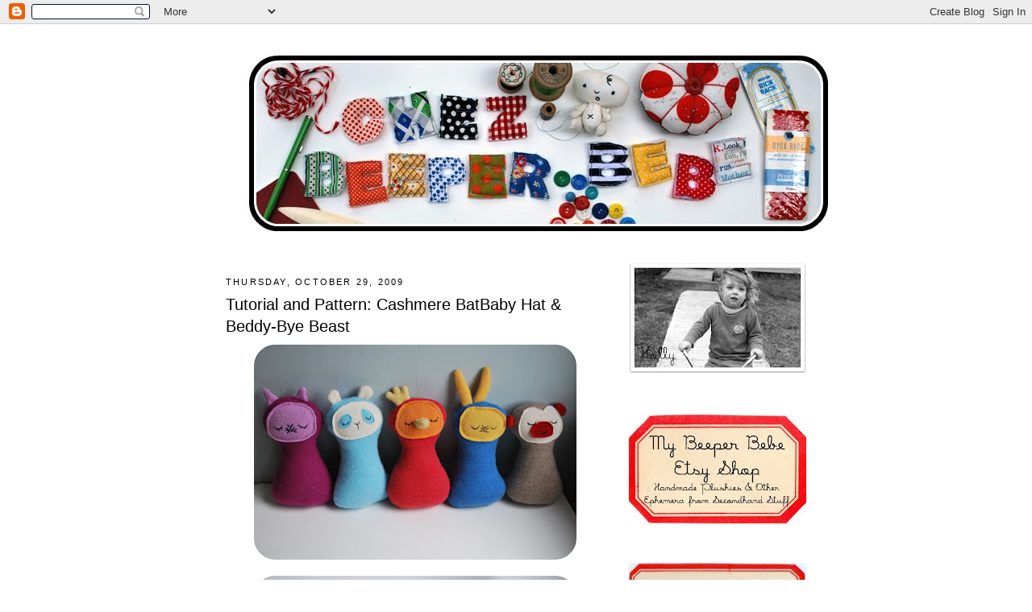

--- FILE ---
content_type: text/html; charset=UTF-8
request_url: https://chezbeeperbebe.blogspot.com/2009/10/tutorial-and-pattern-cashmere-batbaby.html?showComment=1257178358501
body_size: 15742
content:
<!DOCTYPE html>
<html dir='ltr' xmlns='http://www.w3.org/1999/xhtml' xmlns:b='http://www.google.com/2005/gml/b' xmlns:data='http://www.google.com/2005/gml/data' xmlns:expr='http://www.google.com/2005/gml/expr'>
<head>
<link href='https://www.blogger.com/static/v1/widgets/55013136-widget_css_bundle.css' rel='stylesheet' type='text/css'/>
<meta content='text/html; charset=UTF-8' http-equiv='Content-Type'/>
<meta content='blogger' name='generator'/>
<link href='https://chezbeeperbebe.blogspot.com/favicon.ico' rel='icon' type='image/x-icon'/>
<link href='http://chezbeeperbebe.blogspot.com/2009/10/tutorial-and-pattern-cashmere-batbaby.html' rel='canonical'/>
<link rel="alternate" type="application/atom+xml" title="Chez Beeper Bebe - Atom" href="https://chezbeeperbebe.blogspot.com/feeds/posts/default" />
<link rel="alternate" type="application/rss+xml" title="Chez Beeper Bebe - RSS" href="https://chezbeeperbebe.blogspot.com/feeds/posts/default?alt=rss" />
<link rel="service.post" type="application/atom+xml" title="Chez Beeper Bebe - Atom" href="https://www.blogger.com/feeds/5429236768920181639/posts/default" />

<link rel="alternate" type="application/atom+xml" title="Chez Beeper Bebe - Atom" href="https://chezbeeperbebe.blogspot.com/feeds/2931936802518354279/comments/default" />
<!--Can't find substitution for tag [blog.ieCssRetrofitLinks]-->
<link href='https://blogger.googleusercontent.com/img/b/R29vZ2xl/AVvXsEiBKM5FZMkjHSWdTlisaMUyEn23VWTv43CJHRFu-OZIGvBwFzSOWg7yy_bEa9Qcqbz8rCxKzR1zfTMP8i8qzDo5EBBmhCyhgS_PedDTeXkaB8didOYveoKn7wKTlAZIz11xc653V97nAkpr/s400/Beddy-Bye+Beast+Menagerie5.jpg' rel='image_src'/>
<meta content='http://chezbeeperbebe.blogspot.com/2009/10/tutorial-and-pattern-cashmere-batbaby.html' property='og:url'/>
<meta content='Tutorial and Pattern: Cashmere BatBaby Hat &amp; Beddy-Bye Beast' property='og:title'/>
<meta content='As promised, I am back with another little tutorial for you--this one on how to make a cashmere BatBaby Hat and accompanying Beddy-Bye Beast...' property='og:description'/>
<meta content='https://blogger.googleusercontent.com/img/b/R29vZ2xl/AVvXsEiBKM5FZMkjHSWdTlisaMUyEn23VWTv43CJHRFu-OZIGvBwFzSOWg7yy_bEa9Qcqbz8rCxKzR1zfTMP8i8qzDo5EBBmhCyhgS_PedDTeXkaB8didOYveoKn7wKTlAZIz11xc653V97nAkpr/w1200-h630-p-k-no-nu/Beddy-Bye+Beast+Menagerie5.jpg' property='og:image'/>
<title>Chez Beeper Bebe: Tutorial and Pattern: Cashmere BatBaby Hat & Beddy-Bye Beast</title>
<style id='page-skin-1' type='text/css'><!--
/*
-----------------------------------------------
Blogger Template Style
Name:     Minima
Designer: Douglas Bowman
URL:      www.stopdesign.com
Date:     26 Feb 2004
Updated by: Blogger Team
----------------------------------------------- */
/* Variable definitions
====================
<Variable name="bgcolor" description="Page Background Color"
type="color" default="#fff">
<Variable name="textcolor" description="Text Color"
type="color" default="#333">
<Variable name="linkcolor" description="Link Color"
type="color" default="#58a">
<Variable name="pagetitlecolor" description="Blog Title Color"
type="color" default="#666">
<Variable name="descriptioncolor" description="Blog Description Color"
type="color" default="#999">
<Variable name="titlecolor" description="Post Title Color"
type="color" default="#c60">
<Variable name="bordercolor" description="Border Color"
type="color" default="#ccc">
<Variable name="sidebarcolor" description="Sidebar Title Color"
type="color" default="#999">
<Variable name="sidebartextcolor" description="Sidebar Text Color"
type="color" default="#666">
<Variable name="visitedlinkcolor" description="Visited Link Color"
type="color" default="#999">
<Variable name="bodyfont" description="Text Font"
type="font" default="normal normal 100% Georgia, Serif">
<Variable name="headerfont" description="Sidebar Title Font"
type="font"
default="normal normal 78% 'Trebuchet MS',Trebuchet,Arial,Verdana,Sans-serif">
<Variable name="pagetitlefont" description="Blog Title Font"
type="font"
default="normal normal 200% Georgia, Serif">
<Variable name="descriptionfont" description="Blog Description Font"
type="font"
default="normal normal 78% 'Trebuchet MS', Trebuchet, Arial, Verdana, Sans-serif">
<Variable name="postfooterfont" description="Post Footer Font"
type="font"
default="normal normal 78% 'Trebuchet MS', Trebuchet, Arial, Verdana, Sans-serif">
<Variable name="startSide" description="Side where text starts in blog language"
type="automatic" default="left">
<Variable name="endSide" description="Side where text ends in blog language"
type="automatic" default="right">
*/
/* Use this with templates/template-twocol.html */
body {
background:#ffffff;
margin:0;
color:#000000;
font:x-small Georgia Serif;
font-size/* */:/**/small;
font-size: /**/small;
text-align: center;
}
a:link {
color:#cc0000;
text-decoration:none;
}
a:visited {
color:#cc0000;
text-decoration:none;
}
a:hover {
color:#000000;
text-decoration:underline;
}
a img {
border-width:0;
}
/* Header
-----------------------------------------------
*/
#header-wrapper {
width:720px;
margin:0 auto 10px;
border:1px solid #ffffff;
}
#header-inner {
background-position: center;
margin-left: auto;
margin-right: auto;
}
#header {
margin: 5px;
border: 1px solid #ffffff;
text-align: center;
color:#666666;
}
#header h1 {
margin:5px 5px 0;
padding:15px 20px .25em;
line-height:1.2em;
text-transform:uppercase;
letter-spacing:.2em;
font: normal normal 200% Trebuchet, Trebuchet MS, Arial, sans-serif;
}
#header a {
color:#666666;
text-decoration:none;
}
#header a:hover {
color:#666666;
}
#header .description {
margin:0 5px 5px;
padding:0 20px 15px;
max-width:720px;
text-transform:uppercase;
letter-spacing:.2em;
line-height: 1.4em;
font: normal normal 78% 'Trebuchet MS', Trebuchet, Arial, Verdana, Sans-serif;
color: #999999;
}
#header img {
margin-left: auto;
margin-right: auto;
}
/* Outer-Wrapper
----------------------------------------------- */
#outer-wrapper {
width: 720px;
margin:0 auto;
padding:10px;
text-align:left;
font: normal normal 109% Arial, sans-serif;
}
#main-wrapper {
width: 470px;
float: left;
word-wrap: break-word; /* fix for long text breaking sidebar float in IE */
overflow: hidden;     /* fix for long non-text content breaking IE sidebar float */
}
#sidebar-wrapper {
width: 220px;
float: right;
word-wrap: break-word; /* fix for long text breaking sidebar float in IE */
overflow: hidden;      /* fix for long non-text content breaking IE sidebar float */
}
/* Headings
----------------------------------------------- */
h2 {
margin:1.5em 0 .75em;
font:normal normal 78% 'Trebuchet MS',Trebuchet,Arial,Verdana,Sans-serif;
line-height: 1.4em;
text-transform:uppercase;
letter-spacing:.2em;
color:#000000;
}
/* Posts
-----------------------------------------------
*/
h2.date-header {
margin:1.5em 0 .5em;
}
.post {
margin:.5em 0 1.5em;
border-bottom:1px dotted #ffffff;
padding-bottom:1.5em;
}
.post h3 {
margin:.25em 0 0;
padding:0 0 4px;
font-size:140%;
font-weight:normal;
line-height:1.4em;
color:#000000;
}
.post h3 a, .post h3 a:visited, .post h3 strong {
display:block;
text-decoration:none;
color:#000000;
font-weight:normal;
}
.post h3 strong, .post h3 a:hover {
color:#000000;
}
.post-body {
margin:0 0 .75em;
line-height:1.6em;
}
.post-body blockquote {
line-height:1.3em;
}
.post-footer {
margin: .75em 0;
color:#000000;
text-transform:uppercase;
letter-spacing:.1em;
font: normal normal 78% 'Trebuchet MS', Trebuchet, Arial, Verdana, Sans-serif;
line-height: 1.4em;
}
.comment-link {
margin-left:.6em;
}
.post img {
padding:4px;
border:1px solid #ffffff;
}
.post blockquote {
margin:1em 20px;
}
.post blockquote p {
margin:.75em 0;
}
/* Comments
----------------------------------------------- */
#comments h4 {
margin:1em 0;
font-weight: bold;
line-height: 1.4em;
text-transform:uppercase;
letter-spacing:.2em;
color: #000000;
}
#comments-block {
margin:1em 0 1.5em;
line-height:1.6em;
}
#comments-block .comment-author {
margin:.5em 0;
}
#comments-block .comment-body {
margin:.25em 0 0;
}
#comments-block .comment-footer {
margin:-.25em 0 2em;
line-height: 1.4em;
text-transform:uppercase;
letter-spacing:.1em;
}
#comments-block .comment-body p {
margin:0 0 .75em;
}
.deleted-comment {
font-style:italic;
color:gray;
}
#blog-pager-newer-link {
float: left;
}
#blog-pager-older-link {
float: right;
}
#blog-pager {
text-align: center;
}
.feed-links {
clear: both;
line-height: 2.5em;
}
/* Sidebar Content
----------------------------------------------- */
.sidebar {
color: #666666;
line-height: 1.5em;
}
.sidebar ul {
list-style:none;
margin:0 0 0;
padding:0 0 0;
}
.sidebar li {
margin:0;
padding-top:0;
padding-right:0;
padding-bottom:.25em;
padding-left:15px;
text-indent:-15px;
line-height:1.5em;
}
.sidebar .widget, .main .widget {
border-bottom:1px dotted #ffffff;
margin:0 0 1.5em;
padding:0 0 1.5em;
}
.main .Blog {
border-bottom-width: 0;
}
/* Profile
----------------------------------------------- */
.profile-img {
float: left;
margin-top: 0;
margin-right: 5px;
margin-bottom: 5px;
margin-left: 0;
padding: 4px;
border: 1px solid #ffffff;
}
.profile-data {
margin:0;
text-transform:uppercase;
letter-spacing:.1em;
font: normal normal 78% 'Trebuchet MS', Trebuchet, Arial, Verdana, Sans-serif;
color: #000000;
font-weight: bold;
line-height: 1.6em;
}
.profile-datablock {
margin:.5em 0 .5em;
}
.profile-textblock {
margin: 0.5em 0;
line-height: 1.6em;
}
.profile-link {
font: normal normal 78% 'Trebuchet MS', Trebuchet, Arial, Verdana, Sans-serif;
text-transform: uppercase;
letter-spacing: .1em;
}
/* Footer
----------------------------------------------- */
#footer {
width:660px;
clear:both;
margin:0 auto;
padding-top:15px;
line-height: 1.6em;
text-transform:uppercase;
letter-spacing:.1em;
text-align: center;
}

--></style>
<link href='https://www.blogger.com/dyn-css/authorization.css?targetBlogID=5429236768920181639&amp;zx=904d78ae-461f-46e8-ac81-48feff23b0f7' media='none' onload='if(media!=&#39;all&#39;)media=&#39;all&#39;' rel='stylesheet'/><noscript><link href='https://www.blogger.com/dyn-css/authorization.css?targetBlogID=5429236768920181639&amp;zx=904d78ae-461f-46e8-ac81-48feff23b0f7' rel='stylesheet'/></noscript>
<meta name='google-adsense-platform-account' content='ca-host-pub-1556223355139109'/>
<meta name='google-adsense-platform-domain' content='blogspot.com'/>

</head>
<body>
<div class='navbar section' id='navbar'><div class='widget Navbar' data-version='1' id='Navbar1'><script type="text/javascript">
    function setAttributeOnload(object, attribute, val) {
      if(window.addEventListener) {
        window.addEventListener('load',
          function(){ object[attribute] = val; }, false);
      } else {
        window.attachEvent('onload', function(){ object[attribute] = val; });
      }
    }
  </script>
<div id="navbar-iframe-container"></div>
<script type="text/javascript" src="https://apis.google.com/js/platform.js"></script>
<script type="text/javascript">
      gapi.load("gapi.iframes:gapi.iframes.style.bubble", function() {
        if (gapi.iframes && gapi.iframes.getContext) {
          gapi.iframes.getContext().openChild({
              url: 'https://www.blogger.com/navbar/5429236768920181639?po\x3d2931936802518354279\x26origin\x3dhttps://chezbeeperbebe.blogspot.com',
              where: document.getElementById("navbar-iframe-container"),
              id: "navbar-iframe"
          });
        }
      });
    </script><script type="text/javascript">
(function() {
var script = document.createElement('script');
script.type = 'text/javascript';
script.src = '//pagead2.googlesyndication.com/pagead/js/google_top_exp.js';
var head = document.getElementsByTagName('head')[0];
if (head) {
head.appendChild(script);
}})();
</script>
</div></div>
<div id='outer-wrapper'><div id='wrap2'>
<!-- skip links for text browsers -->
<span id='skiplinks' style='display:none;'>
<a href='#main'>skip to main </a> |
      <a href='#sidebar'>skip to sidebar</a>
</span>
<div id='header-wrapper'>
<div class='header section' id='header'><div class='widget Header' data-version='1' id='Header1'>
<div id='header-inner'>
<a href='https://chezbeeperbebe.blogspot.com/' style='display: block'>
<img alt="Chez Beeper Bebe" height="262px; " id="Header1_headerimg" src="//2.bp.blogspot.com/_zsoD75oP7Cc/TGlRaL0W59I/AAAAAAAAEsQ/8XDO4KvO98M/S1600-R/Plushie+Letter+and+Tools+Banner7+edited3.jpg" style="display: block" width="762px; ">
</a>
</div>
</div></div>
</div>
<div id='content-wrapper'>
<div id='crosscol-wrapper' style='text-align:center'>
<div class='crosscol no-items section' id='crosscol'></div>
</div>
<div id='main-wrapper'>
<div class='main section' id='main'><div class='widget Blog' data-version='1' id='Blog1'>
<div class='blog-posts hfeed'>

          <div class="date-outer">
        
<h2 class='date-header'><span>Thursday, October 29, 2009</span></h2>

          <div class="date-posts">
        
<div class='post-outer'>
<div class='post hentry'>
<a name='2931936802518354279'></a>
<h3 class='post-title entry-title'>
<a href='https://chezbeeperbebe.blogspot.com/2009/10/tutorial-and-pattern-cashmere-batbaby.html'>Tutorial and Pattern: Cashmere BatBaby Hat & Beddy-Bye Beast</a>
</h3>
<div class='post-header-line-1'></div>
<div class='post-body entry-content'>
<img alt="" border="0" id="BLOGGER_PHOTO_ID_5398246314970523650" src="https://blogger.googleusercontent.com/img/b/R29vZ2xl/AVvXsEiBKM5FZMkjHSWdTlisaMUyEn23VWTv43CJHRFu-OZIGvBwFzSOWg7yy_bEa9Qcqbz8rCxKzR1zfTMP8i8qzDo5EBBmhCyhgS_PedDTeXkaB8didOYveoKn7wKTlAZIz11xc653V97nAkpr/s400/Beddy-Bye+Beast+Menagerie5.jpg" style="cursor: hand; display: block; height: 267px; margin: 0px auto 10px; text-align: center; width: 400px;" /><img alt="" border="0" id="BLOGGER_PHOTO_ID_5398246322468882450" src="https://blogger.googleusercontent.com/img/b/R29vZ2xl/AVvXsEhMec-MDukDTkyBKTPnG-JMfcoc79vilf19MKZ73q0TShpLeT2-BJXIC5b9HrhnRI3KKpS5oVdayMhiZvN4JWifEHE-jzelqv7XpMQ4x84T5q12GVZ9rba-3veEIEEAsaG9fKw7UgQe1-gS/s400/Rainbow+of+BatBaby+Hats2.jpg" style="cursor: hand; display: block; height: 267px; margin: 0px auto 10px; text-align: center; width: 400px;" />As promised, I am back with another little tutorial for you--this one on how to make a cashmere BatBaby Hat and accompanying Beddy-Bye Beast. This is from a very early design I made when I very first started making plushies--of course, the design has evolved and been improved upon about 143 times since that first attempt (yes, 143--some of us just cannot seem to get it right the first time or about 142 more times thereafter...).<br />
<br />
And one of the loveliest things about both of these designs is that they are made with cashmere--and not just any old cashmere, but cashmere gleaned from reclaimed sweaters. What do I mean by reclaimed? Well, for me that generally means thrifted--or sometimes, old sweaters my lazy friends dump on me so they do not need to bother with the GoodWill donation. Also, what you should know about the hat is that it is reversible--and it will fit a 6-18 month old baby. And what you should know about the Beddy-Bye Beast is that I put a little packet of calming herbs inside of it (equal parts chamomile, lavendar, roses, and hops)--but that is optional really. And also, I have included the designs for all 5 beasts pictured above in the tutorial .<br />
<img alt="" border="0" id="BLOGGER_PHOTO_ID_5398256816322218210" src="https://blogger.googleusercontent.com/img/b/R29vZ2xl/AVvXsEigKOpSIj7k9YRPheqNBm6rJl9Q2A5NZozOokSzwMGCtVSh3g07pWHAtxpKR-i4lqEfak-iUxO4YubeOs9wCVJSihuOzbr4RyMvtJ8rKEGvLCHW8nmWj48iO9z5Sv9SZA69cmkW15q-CI3U/s400/Beddy-Bye+Beast+Mosaic.jpg" style="cursor: hand; display: block; height: 267px; margin: 0px auto 10px; text-align: center; width: 400px;" /><img alt="" border="0" id="BLOGGER_PHOTO_ID_5398261725878656658" src="https://blogger.googleusercontent.com/img/b/R29vZ2xl/AVvXsEiMQqfvaK5H49fIV-_kRfUAxGQ1tHgOFfITtcZB36ykQmEDwMofo1THTS_xp0mcxWb-5EFM6MF-8_KoiUrnuHgG3UYHOyn3WA5mikBbrzCNv6pU0ljDogueN1lX_rMCrVrRxSmXwsHfVfJT/s400/BatBaby+Hat+Mosaic.jpg" style="cursor: hand; display: block; height: 267px; margin: 0px auto 10px; text-align: center; width: 400px;" /><img alt="" border="0" id="BLOGGER_PHOTO_ID_5398247941221576738" src="https://blogger.googleusercontent.com/img/b/R29vZ2xl/AVvXsEjOLVlnFQE4EdqjjyjotX3zoDkj7GjFNKa3CKWat7Ph0-Sk5kwFrL7KyeS6D38R45ky_ES8p05TpUgIKD62F3kPcLDAMnRKiPIn-A-vkmLPw01MB2_UDpVX5lnFvh6lJvo2xvFSmLvoMrAM/s400/Completed+BatBaby+Hat+and+Beddy-Bye+Beast.jpg" style="cursor: hand; display: block; height: 267px; margin: 0px auto 10px; text-align: center; width: 400px;" /> And now you should go make your own. For sure. This makes a superduper baby gift and the hat really is freakin adorable on a baby. Like, squeal-worthy adorable. Get your own copy of the tutorial with patterns right here:<br />
<a href="https://docs.google.com/viewer?a=v&amp;pid=explorer&amp;chrome=true&amp;srcid=0B689GvZEMciENTEwOGM0ZmMtNzAwMC00N2NiLTgwZTQtN2VjODQzMGU1Y2Ji&amp;hl=en">DOWNLOAD TUTORIAL</a><br />
<div>And one other thing? I started a Chez Beeper Bebe Flickr group where you can show off your own interpretation of one of my designs/projects--but mostly I started it because I am nosey and would love to see what any of my readers out there are doing with these tutorials and stuff. Humor me. Please. You can find the Flickr group <a href="http://www.flickr.com/groups/1273351@N21/pool/">here</a>.</div>
<div style='clear: both;'></div>
</div>
<div class='post-footer'>
<div class='post-footer-line post-footer-line-1'><span class='post-author vcard'>
Posted by
<span class='fn'>Holly</span>
</span>
<span class='post-timestamp'>
at
<a class='timestamp-link' href='https://chezbeeperbebe.blogspot.com/2009/10/tutorial-and-pattern-cashmere-batbaby.html' rel='bookmark' title='permanent link'><abbr class='published' title='2009-10-29T20:32:00-07:00'>8:32&#8239;PM</abbr></a>
</span>
<span class='post-comment-link'>
</span>
<span class='post-icons'>
<span class='item-control blog-admin pid-2063645111'>
<a href='https://www.blogger.com/post-edit.g?blogID=5429236768920181639&postID=2931936802518354279&from=pencil' title='Edit Post'>
<img alt='' class='icon-action' height='18' src='https://resources.blogblog.com/img/icon18_edit_allbkg.gif' width='18'/>
</a>
</span>
</span>
</div>
<div class='post-footer-line post-footer-line-2'><span class='post-labels'>
Labels:
<a href='https://chezbeeperbebe.blogspot.com/search/label/Plushies%20I%20Made' rel='tag'>Plushies I Made</a>,
<a href='https://chezbeeperbebe.blogspot.com/search/label/project%20downloads' rel='tag'>project downloads</a>,
<a href='https://chezbeeperbebe.blogspot.com/search/label/tutorials' rel='tag'>tutorials</a>
</span>
</div>
<div class='post-footer-line post-footer-line-3'><span class='post-location'>
</span>
</div>
</div>
</div>
<div class='comments' id='comments'>
<a name='comments'></a>
<h4>17 comments:</h4>
<div id='Blog1_comments-block-wrapper'>
<dl class='avatar-comment-indent' id='comments-block'>
<dt class='comment-author ' id='c9109550913608961401'>
<a name='c9109550913608961401'></a>
<div class="avatar-image-container avatar-stock"><span dir="ltr"><a href="https://www.blogger.com/profile/18293742715213046999" target="" rel="nofollow" onclick="" class="avatar-hovercard" id="av-9109550913608961401-18293742715213046999"><img src="//www.blogger.com/img/blogger_logo_round_35.png" width="35" height="35" alt="" title="Kirsten">

</a></span></div>
<a href='https://www.blogger.com/profile/18293742715213046999' rel='nofollow'>Kirsten</a>
said...
</dt>
<dd class='comment-body' id='Blog1_cmt-9109550913608961401'>
<p>
Thanks for the tutorial - so cute! :)
</p>
</dd>
<dd class='comment-footer'>
<span class='comment-timestamp'>
<a href='https://chezbeeperbebe.blogspot.com/2009/10/tutorial-and-pattern-cashmere-batbaby.html?showComment=1257125553273#c9109550913608961401' title='comment permalink'>
November 1, 2009 at 5:32&#8239;PM
</a>
<span class='item-control blog-admin pid-1420815819'>
<a class='comment-delete' href='https://www.blogger.com/comment/delete/5429236768920181639/9109550913608961401' title='Delete Comment'>
<img src='https://resources.blogblog.com/img/icon_delete13.gif'/>
</a>
</span>
</span>
</dd>
<dt class='comment-author ' id='c5000383206481562952'>
<a name='c5000383206481562952'></a>
<div class="avatar-image-container vcard"><span dir="ltr"><a href="https://www.blogger.com/profile/09479009179294041341" target="" rel="nofollow" onclick="" class="avatar-hovercard" id="av-5000383206481562952-09479009179294041341"><img src="https://resources.blogblog.com/img/blank.gif" width="35" height="35" class="delayLoad" style="display: none;" longdesc="//1.bp.blogspot.com/-kpG11GmIfNI/Vrt7wliN6bI/AAAAAAAAFa4/jzx4Zy6lDBc/s35/Silvia-Lgd-200-200.jpg" alt="" title="Silvia LGD (Little Green Doll)">

<noscript><img src="//1.bp.blogspot.com/-kpG11GmIfNI/Vrt7wliN6bI/AAAAAAAAFa4/jzx4Zy6lDBc/s35/Silvia-Lgd-200-200.jpg" width="35" height="35" class="photo" alt=""></noscript></a></span></div>
<a href='https://www.blogger.com/profile/09479009179294041341' rel='nofollow'>Silvia LGD (Little Green Doll)</a>
said...
</dt>
<dd class='comment-body' id='Blog1_cmt-5000383206481562952'>
<p>
Wow! Thanks for the tutorial! Very nice sofie!
</p>
</dd>
<dd class='comment-footer'>
<span class='comment-timestamp'>
<a href='https://chezbeeperbebe.blogspot.com/2009/10/tutorial-and-pattern-cashmere-batbaby.html?showComment=1257166420353#c5000383206481562952' title='comment permalink'>
November 2, 2009 at 4:53&#8239;AM
</a>
<span class='item-control blog-admin pid-209217099'>
<a class='comment-delete' href='https://www.blogger.com/comment/delete/5429236768920181639/5000383206481562952' title='Delete Comment'>
<img src='https://resources.blogblog.com/img/icon_delete13.gif'/>
</a>
</span>
</span>
</dd>
<dt class='comment-author ' id='c8933599205685066892'>
<a name='c8933599205685066892'></a>
<div class="avatar-image-container vcard"><span dir="ltr"><a href="https://www.blogger.com/profile/06794766230330012537" target="" rel="nofollow" onclick="" class="avatar-hovercard" id="av-8933599205685066892-06794766230330012537"><img src="https://resources.blogblog.com/img/blank.gif" width="35" height="35" class="delayLoad" style="display: none;" longdesc="//3.bp.blogspot.com/_p7EmQbWqz6o/Si_lmkXvmaI/AAAAAAAADDQ/PH3cwNOTDEY/S45-s35/girls%2Band%2Bhandmade%2B022.jpg" alt="" title="Lisa">

<noscript><img src="//3.bp.blogspot.com/_p7EmQbWqz6o/Si_lmkXvmaI/AAAAAAAADDQ/PH3cwNOTDEY/S45-s35/girls%2Band%2Bhandmade%2B022.jpg" width="35" height="35" class="photo" alt=""></noscript></a></span></div>
<a href='https://www.blogger.com/profile/06794766230330012537' rel='nofollow'>Lisa</a>
said...
</dt>
<dd class='comment-body' id='Blog1_cmt-8933599205685066892'>
<p>
What a generous and super cute pattern share! Thank you!<br />lisa
</p>
</dd>
<dd class='comment-footer'>
<span class='comment-timestamp'>
<a href='https://chezbeeperbebe.blogspot.com/2009/10/tutorial-and-pattern-cashmere-batbaby.html?showComment=1257172332649#c8933599205685066892' title='comment permalink'>
November 2, 2009 at 6:32&#8239;AM
</a>
<span class='item-control blog-admin pid-140091151'>
<a class='comment-delete' href='https://www.blogger.com/comment/delete/5429236768920181639/8933599205685066892' title='Delete Comment'>
<img src='https://resources.blogblog.com/img/icon_delete13.gif'/>
</a>
</span>
</span>
</dd>
<dt class='comment-author ' id='c3199018395880597486'>
<a name='c3199018395880597486'></a>
<div class="avatar-image-container vcard"><span dir="ltr"><a href="https://www.blogger.com/profile/12532580899939875367" target="" rel="nofollow" onclick="" class="avatar-hovercard" id="av-3199018395880597486-12532580899939875367"><img src="https://resources.blogblog.com/img/blank.gif" width="35" height="35" class="delayLoad" style="display: none;" longdesc="//4.bp.blogspot.com/_zyQ-PuIDTWA/SXqS6Zv6g3I/AAAAAAAABJY/GlQ5waL-BTg/S45-s35/SSCN0436btton%2Bbabies1.jpg" alt="" title="Ginger">

<noscript><img src="//4.bp.blogspot.com/_zyQ-PuIDTWA/SXqS6Zv6g3I/AAAAAAAABJY/GlQ5waL-BTg/S45-s35/SSCN0436btton%2Bbabies1.jpg" width="35" height="35" class="photo" alt=""></noscript></a></span></div>
<a href='https://www.blogger.com/profile/12532580899939875367' rel='nofollow'>Ginger</a>
said...
</dt>
<dd class='comment-body' id='Blog1_cmt-3199018395880597486'>
<p>
All little ones would love these beast to cute!<br />Thank you so much for the tutorials.
</p>
</dd>
<dd class='comment-footer'>
<span class='comment-timestamp'>
<a href='https://chezbeeperbebe.blogspot.com/2009/10/tutorial-and-pattern-cashmere-batbaby.html?showComment=1257178358501#c3199018395880597486' title='comment permalink'>
November 2, 2009 at 8:12&#8239;AM
</a>
<span class='item-control blog-admin pid-1043829167'>
<a class='comment-delete' href='https://www.blogger.com/comment/delete/5429236768920181639/3199018395880597486' title='Delete Comment'>
<img src='https://resources.blogblog.com/img/icon_delete13.gif'/>
</a>
</span>
</span>
</dd>
<dt class='comment-author ' id='c3153128131366413061'>
<a name='c3153128131366413061'></a>
<div class="avatar-image-container vcard"><span dir="ltr"><a href="https://www.blogger.com/profile/01192730590127098720" target="" rel="nofollow" onclick="" class="avatar-hovercard" id="av-3153128131366413061-01192730590127098720"><img src="https://resources.blogblog.com/img/blank.gif" width="35" height="35" class="delayLoad" style="display: none;" longdesc="//blogger.googleusercontent.com/img/b/R29vZ2xl/AVvXsEhBDARvGS30WMadRrqtDyNIC65PgdeLNOo9dW0mhdYmIURAMcx8gxUq3uDR6Syj3kKd4Q_mF8nH8O4KGEV5xhnYlzYOzhylqk8Zegb1dEsJGoYSv_NE9Lgzal1qf4RGPg/s45-c/parsleysmall.jpg" alt="" title="Jacqui">

<noscript><img src="//blogger.googleusercontent.com/img/b/R29vZ2xl/AVvXsEhBDARvGS30WMadRrqtDyNIC65PgdeLNOo9dW0mhdYmIURAMcx8gxUq3uDR6Syj3kKd4Q_mF8nH8O4KGEV5xhnYlzYOzhylqk8Zegb1dEsJGoYSv_NE9Lgzal1qf4RGPg/s45-c/parsleysmall.jpg" width="35" height="35" class="photo" alt=""></noscript></a></span></div>
<a href='https://www.blogger.com/profile/01192730590127098720' rel='nofollow'>Jacqui</a>
said...
</dt>
<dd class='comment-body' id='Blog1_cmt-3153128131366413061'>
<p>
I saw these sets in your shop update yesterday and thought they were gorgeous and here&#39;s a tutorial! Wow. Now I just need a baby to make them for. C&#39;mon friends, produce some babies!
</p>
</dd>
<dd class='comment-footer'>
<span class='comment-timestamp'>
<a href='https://chezbeeperbebe.blogspot.com/2009/10/tutorial-and-pattern-cashmere-batbaby.html?showComment=1257188784863#c3153128131366413061' title='comment permalink'>
November 2, 2009 at 11:06&#8239;AM
</a>
<span class='item-control blog-admin pid-804920788'>
<a class='comment-delete' href='https://www.blogger.com/comment/delete/5429236768920181639/3153128131366413061' title='Delete Comment'>
<img src='https://resources.blogblog.com/img/icon_delete13.gif'/>
</a>
</span>
</span>
</dd>
<dt class='comment-author ' id='c4029444784042471273'>
<a name='c4029444784042471273'></a>
<div class="avatar-image-container avatar-stock"><span dir="ltr"><a href="https://www.blogger.com/profile/00317150870888315110" target="" rel="nofollow" onclick="" class="avatar-hovercard" id="av-4029444784042471273-00317150870888315110"><img src="//www.blogger.com/img/blogger_logo_round_35.png" width="35" height="35" alt="" title="Anne">

</a></span></div>
<a href='https://www.blogger.com/profile/00317150870888315110' rel='nofollow'>Anne</a>
said...
</dt>
<dd class='comment-body' id='Blog1_cmt-4029444784042471273'>
<p>
Ohhh! These are SO CUTE!!  I posted a link to your tutorial on Craft Gossip Sewing:<br />http://sewing.craftgossip.com/tutorial-batbaby-hat-and-beddy-bye-beast-softie/2009/11/02/<br /><br />--Anne
</p>
</dd>
<dd class='comment-footer'>
<span class='comment-timestamp'>
<a href='https://chezbeeperbebe.blogspot.com/2009/10/tutorial-and-pattern-cashmere-batbaby.html?showComment=1257220995662#c4029444784042471273' title='comment permalink'>
November 2, 2009 at 8:03&#8239;PM
</a>
<span class='item-control blog-admin pid-1660705434'>
<a class='comment-delete' href='https://www.blogger.com/comment/delete/5429236768920181639/4029444784042471273' title='Delete Comment'>
<img src='https://resources.blogblog.com/img/icon_delete13.gif'/>
</a>
</span>
</span>
</dd>
<dt class='comment-author ' id='c7268402627995333078'>
<a name='c7268402627995333078'></a>
<div class="avatar-image-container avatar-stock"><span dir="ltr"><img src="//resources.blogblog.com/img/blank.gif" width="35" height="35" alt="" title="Anonymous">

</span></div>
Anonymous
said...
</dt>
<dd class='comment-body' id='Blog1_cmt-7268402627995333078'>
<p>
That hat is too stinking cute! I&#39;m off to link to your blog! hmmm...any other tutorials up your sleeve? I&#39;m running a contest. :)
</p>
</dd>
<dd class='comment-footer'>
<span class='comment-timestamp'>
<a href='https://chezbeeperbebe.blogspot.com/2009/10/tutorial-and-pattern-cashmere-batbaby.html?showComment=1257442875351#c7268402627995333078' title='comment permalink'>
November 5, 2009 at 9:41&#8239;AM
</a>
<span class='item-control blog-admin pid-606908471'>
<a class='comment-delete' href='https://www.blogger.com/comment/delete/5429236768920181639/7268402627995333078' title='Delete Comment'>
<img src='https://resources.blogblog.com/img/icon_delete13.gif'/>
</a>
</span>
</span>
</dd>
<dt class='comment-author ' id='c2666440814054353015'>
<a name='c2666440814054353015'></a>
<div class="avatar-image-container vcard"><span dir="ltr"><a href="https://www.blogger.com/profile/12794586187492339924" target="" rel="nofollow" onclick="" class="avatar-hovercard" id="av-2666440814054353015-12794586187492339924"><img src="https://resources.blogblog.com/img/blank.gif" width="35" height="35" class="delayLoad" style="display: none;" longdesc="//3.bp.blogspot.com/_01hk9WG0iVw/SpJlmdOpCGI/AAAAAAAAAn8/-5icxgJCI7I/S45-s35/foto%2Bbella%2Beleonora.JPG" alt="" title="Zarinaia">

<noscript><img src="//3.bp.blogspot.com/_01hk9WG0iVw/SpJlmdOpCGI/AAAAAAAAAn8/-5icxgJCI7I/S45-s35/foto%2Bbella%2Beleonora.JPG" width="35" height="35" class="photo" alt=""></noscript></a></span></div>
<a href='https://www.blogger.com/profile/12794586187492339924' rel='nofollow'>Zarinaia</a>
said...
</dt>
<dd class='comment-body' id='Blog1_cmt-2666440814054353015'>
<p>
What a super cute pattern! Thank for sharing!<br /><br />Can I link your tut on my blog?<br /><br />Thanks :)<br /><br />Eleonora, an Italian girl in Sweden
</p>
</dd>
<dd class='comment-footer'>
<span class='comment-timestamp'>
<a href='https://chezbeeperbebe.blogspot.com/2009/10/tutorial-and-pattern-cashmere-batbaby.html?showComment=1257458368854#c2666440814054353015' title='comment permalink'>
November 5, 2009 at 1:59&#8239;PM
</a>
<span class='item-control blog-admin pid-185780857'>
<a class='comment-delete' href='https://www.blogger.com/comment/delete/5429236768920181639/2666440814054353015' title='Delete Comment'>
<img src='https://resources.blogblog.com/img/icon_delete13.gif'/>
</a>
</span>
</span>
</dd>
<dt class='comment-author blog-author' id='c1948532337740154072'>
<a name='c1948532337740154072'></a>
<div class="avatar-image-container vcard"><span dir="ltr"><a href="https://www.blogger.com/profile/02016797249117225971" target="" rel="nofollow" onclick="" class="avatar-hovercard" id="av-1948532337740154072-02016797249117225971"><img src="https://resources.blogblog.com/img/blank.gif" width="35" height="35" class="delayLoad" style="display: none;" longdesc="//2.bp.blogspot.com/_zsoD75oP7Cc/TGiqzs7BAqI/AAAAAAAAEsI/SZGkC6oL62Q/S45-s35/me%2Band%2Bbaby%2Bavatar.jpg" alt="" title="Holly">

<noscript><img src="//2.bp.blogspot.com/_zsoD75oP7Cc/TGiqzs7BAqI/AAAAAAAAEsI/SZGkC6oL62Q/S45-s35/me%2Band%2Bbaby%2Bavatar.jpg" width="35" height="35" class="photo" alt=""></noscript></a></span></div>
<a href='https://www.blogger.com/profile/02016797249117225971' rel='nofollow'>Holly</a>
said...
</dt>
<dd class='comment-body' id='Blog1_cmt-1948532337740154072'>
<p>
Eleonora--Please-of course, you can link to my tutorial.  I am always happy to have my tutorials linked to and shared on other blogs.  The one thing I would ask is that you please do link to the URL on my blog, as opposed to direct linking to the tutorial document that can be downloaded.  <br /><br />Thanks so much for asking though.
</p>
</dd>
<dd class='comment-footer'>
<span class='comment-timestamp'>
<a href='https://chezbeeperbebe.blogspot.com/2009/10/tutorial-and-pattern-cashmere-batbaby.html?showComment=1257486345756#c1948532337740154072' title='comment permalink'>
November 5, 2009 at 9:45&#8239;PM
</a>
<span class='item-control blog-admin pid-2063645111'>
<a class='comment-delete' href='https://www.blogger.com/comment/delete/5429236768920181639/1948532337740154072' title='Delete Comment'>
<img src='https://resources.blogblog.com/img/icon_delete13.gif'/>
</a>
</span>
</span>
</dd>
<dt class='comment-author ' id='c187131636434439882'>
<a name='c187131636434439882'></a>
<div class="avatar-image-container vcard"><span dir="ltr"><a href="https://www.blogger.com/profile/00311374399951513220" target="" rel="nofollow" onclick="" class="avatar-hovercard" id="av-187131636434439882-00311374399951513220"><img src="https://resources.blogblog.com/img/blank.gif" width="35" height="35" class="delayLoad" style="display: none;" longdesc="//blogger.googleusercontent.com/img/b/R29vZ2xl/AVvXsEhO2x8n-JbQR70MMhhCHWuCDBmWAe4yY2-fxhNWOTtQGqay9RE8ONwtNWq4yhZup9CwCcsOy9gYfZnCdYR5HSzaqWtLKzpcaN_lzBN3e9NZ3f1rPRGXY1njZguooTqOUCc/s45-c/jazz.jpg" alt="" title="Stephanie">

<noscript><img src="//blogger.googleusercontent.com/img/b/R29vZ2xl/AVvXsEhO2x8n-JbQR70MMhhCHWuCDBmWAe4yY2-fxhNWOTtQGqay9RE8ONwtNWq4yhZup9CwCcsOy9gYfZnCdYR5HSzaqWtLKzpcaN_lzBN3e9NZ3f1rPRGXY1njZguooTqOUCc/s45-c/jazz.jpg" width="35" height="35" class="photo" alt=""></noscript></a></span></div>
<a href='https://www.blogger.com/profile/00311374399951513220' rel='nofollow'>Stephanie</a>
said...
</dt>
<dd class='comment-body' id='Blog1_cmt-187131636434439882'>
<p>
I love this!! I think I know what my friends will all be getting for Christmas... (though I&#39;ll have to re-size the pattern, they&#39;ve got bigger heads hehe) Thank you!
</p>
</dd>
<dd class='comment-footer'>
<span class='comment-timestamp'>
<a href='https://chezbeeperbebe.blogspot.com/2009/10/tutorial-and-pattern-cashmere-batbaby.html?showComment=1258653195114#c187131636434439882' title='comment permalink'>
November 19, 2009 at 9:53&#8239;AM
</a>
<span class='item-control blog-admin pid-53797876'>
<a class='comment-delete' href='https://www.blogger.com/comment/delete/5429236768920181639/187131636434439882' title='Delete Comment'>
<img src='https://resources.blogblog.com/img/icon_delete13.gif'/>
</a>
</span>
</span>
</dd>
<dt class='comment-author ' id='c246529741602893865'>
<a name='c246529741602893865'></a>
<div class="avatar-image-container avatar-stock"><span dir="ltr"><a href="https://www.blogger.com/profile/00084168292702438916" target="" rel="nofollow" onclick="" class="avatar-hovercard" id="av-246529741602893865-00084168292702438916"><img src="//www.blogger.com/img/blogger_logo_round_35.png" width="35" height="35" alt="" title="Cuddlet">

</a></span></div>
<a href='https://www.blogger.com/profile/00084168292702438916' rel='nofollow'>Cuddlet</a>
said...
</dt>
<dd class='comment-body' id='Blog1_cmt-246529741602893865'>
<p>
That is one great tutorial! Thanks a lot! I&#39;ve just made two monkeys for mine and my best friend&#39;s babies (we are both pregnant)! Can&#39;t believe nobody posted photos of finished toys in your Flickr pool - I just did! :)<br />I screwed up a little bit with ears placement, and because I used an old scarf for bodies, the monkeys turned out a bit too wide (the fabric was stretching only in one direction) - but I think they still look cute! Next time I will use fleece fabric or felted sweaters :)
</p>
</dd>
<dd class='comment-footer'>
<span class='comment-timestamp'>
<a href='https://chezbeeperbebe.blogspot.com/2009/10/tutorial-and-pattern-cashmere-batbaby.html?showComment=1259684832027#c246529741602893865' title='comment permalink'>
December 1, 2009 at 8:27&#8239;AM
</a>
<span class='item-control blog-admin pid-63820741'>
<a class='comment-delete' href='https://www.blogger.com/comment/delete/5429236768920181639/246529741602893865' title='Delete Comment'>
<img src='https://resources.blogblog.com/img/icon_delete13.gif'/>
</a>
</span>
</span>
</dd>
<dt class='comment-author ' id='c3472712520419128351'>
<a name='c3472712520419128351'></a>
<div class="avatar-image-container vcard"><span dir="ltr"><a href="https://www.blogger.com/profile/07226974050458872987" target="" rel="nofollow" onclick="" class="avatar-hovercard" id="av-3472712520419128351-07226974050458872987"><img src="https://resources.blogblog.com/img/blank.gif" width="35" height="35" class="delayLoad" style="display: none;" longdesc="//blogger.googleusercontent.com/img/b/R29vZ2xl/AVvXsEi0LGqMuBSrN0ehiikxj8SNPy-GtsRIoXGQVp04ZcYeEqVKqB95HJY-_QTUtll7jQYTYxFperanaLifJYaWpVAK_GSBmb_XLGPj2Ocu6tGDc8OTra3dKOewnW015-N7/s45-c/2917623508_4d050d9cda.jpg" alt="" title="Colleen">

<noscript><img src="//blogger.googleusercontent.com/img/b/R29vZ2xl/AVvXsEi0LGqMuBSrN0ehiikxj8SNPy-GtsRIoXGQVp04ZcYeEqVKqB95HJY-_QTUtll7jQYTYxFperanaLifJYaWpVAK_GSBmb_XLGPj2Ocu6tGDc8OTra3dKOewnW015-N7/s45-c/2917623508_4d050d9cda.jpg" width="35" height="35" class="photo" alt=""></noscript></a></span></div>
<a href='https://www.blogger.com/profile/07226974050458872987' rel='nofollow'>Colleen</a>
said...
</dt>
<dd class='comment-body' id='Blog1_cmt-3472712520419128351'>
<p>
Very cute hat!  I love the look of the ears and the shape of the hat!  I wanted to see if I could get the same look in crochet and created a crochet pattern based on the shape of your sewn pattern.  I hope this is okay with you.<br /><br />http://sewtheday.blogspot.com/2010/02/3-pointed-hat-crochet.html
</p>
</dd>
<dd class='comment-footer'>
<span class='comment-timestamp'>
<a href='https://chezbeeperbebe.blogspot.com/2009/10/tutorial-and-pattern-cashmere-batbaby.html?showComment=1268023860234#c3472712520419128351' title='comment permalink'>
March 7, 2010 at 8:51&#8239;PM
</a>
<span class='item-control blog-admin pid-1939912154'>
<a class='comment-delete' href='https://www.blogger.com/comment/delete/5429236768920181639/3472712520419128351' title='Delete Comment'>
<img src='https://resources.blogblog.com/img/icon_delete13.gif'/>
</a>
</span>
</span>
</dd>
<dt class='comment-author ' id='c1169100927933396924'>
<a name='c1169100927933396924'></a>
<div class="avatar-image-container vcard"><span dir="ltr"><a href="https://www.blogger.com/profile/13927294702028238094" target="" rel="nofollow" onclick="" class="avatar-hovercard" id="av-1169100927933396924-13927294702028238094"><img src="https://resources.blogblog.com/img/blank.gif" width="35" height="35" class="delayLoad" style="display: none;" longdesc="//blogger.googleusercontent.com/img/b/R29vZ2xl/AVvXsEhM2kMvUtXhFFMCZ_pu4zUrps_PrzbOddQCfF24nSsZPpeXEMi5ov4SmQ3R47MARBfGMx5qwdnJcWwiCfP4hI2N9hTwxBIIlBj1c5Pc0Bk6LrF92c6oFqtO00B1UJw8O8Q/s45-c/dn.jpg" alt="" title="Alyssa">

<noscript><img src="//blogger.googleusercontent.com/img/b/R29vZ2xl/AVvXsEhM2kMvUtXhFFMCZ_pu4zUrps_PrzbOddQCfF24nSsZPpeXEMi5ov4SmQ3R47MARBfGMx5qwdnJcWwiCfP4hI2N9hTwxBIIlBj1c5Pc0Bk6LrF92c6oFqtO00B1UJw8O8Q/s45-c/dn.jpg" width="35" height="35" class="photo" alt=""></noscript></a></span></div>
<a href='https://www.blogger.com/profile/13927294702028238094' rel='nofollow'>Alyssa</a>
said...
</dt>
<dd class='comment-body' id='Blog1_cmt-1169100927933396924'>
<p>
Minky fabric AKA bubble velour fabric would be perfect! I am off to go make mine with Minky as the backing of the beast and cotton print as the front.I am making the chicken. I will be making a little addition to where the back will have a slightly noticeable secret pocket. perfect for storing a little something! thank you for your generosity. I will upload a Photo of the finished item on your flicker pool sometime.
</p>
</dd>
<dd class='comment-footer'>
<span class='comment-timestamp'>
<a href='https://chezbeeperbebe.blogspot.com/2009/10/tutorial-and-pattern-cashmere-batbaby.html?showComment=1280855531280#c1169100927933396924' title='comment permalink'>
August 3, 2010 at 10:12&#8239;AM
</a>
<span class='item-control blog-admin pid-1023730607'>
<a class='comment-delete' href='https://www.blogger.com/comment/delete/5429236768920181639/1169100927933396924' title='Delete Comment'>
<img src='https://resources.blogblog.com/img/icon_delete13.gif'/>
</a>
</span>
</span>
</dd>
<dt class='comment-author ' id='c6839669243879687654'>
<a name='c6839669243879687654'></a>
<div class="avatar-image-container vcard"><span dir="ltr"><a href="https://www.blogger.com/profile/13927294702028238094" target="" rel="nofollow" onclick="" class="avatar-hovercard" id="av-6839669243879687654-13927294702028238094"><img src="https://resources.blogblog.com/img/blank.gif" width="35" height="35" class="delayLoad" style="display: none;" longdesc="//blogger.googleusercontent.com/img/b/R29vZ2xl/AVvXsEhM2kMvUtXhFFMCZ_pu4zUrps_PrzbOddQCfF24nSsZPpeXEMi5ov4SmQ3R47MARBfGMx5qwdnJcWwiCfP4hI2N9hTwxBIIlBj1c5Pc0Bk6LrF92c6oFqtO00B1UJw8O8Q/s45-c/dn.jpg" alt="" title="Alyssa">

<noscript><img src="//blogger.googleusercontent.com/img/b/R29vZ2xl/AVvXsEhM2kMvUtXhFFMCZ_pu4zUrps_PrzbOddQCfF24nSsZPpeXEMi5ov4SmQ3R47MARBfGMx5qwdnJcWwiCfP4hI2N9hTwxBIIlBj1c5Pc0Bk6LrF92c6oFqtO00B1UJw8O8Q/s45-c/dn.jpg" width="35" height="35" class="photo" alt=""></noscript></a></span></div>
<a href='https://www.blogger.com/profile/13927294702028238094' rel='nofollow'>Alyssa</a>
said...
</dt>
<dd class='comment-body' id='Blog1_cmt-6839669243879687654'>
<span class='deleted-comment'>This comment has been removed by the author.</span>
</dd>
<dd class='comment-footer'>
<span class='comment-timestamp'>
<a href='https://chezbeeperbebe.blogspot.com/2009/10/tutorial-and-pattern-cashmere-batbaby.html?showComment=1280855574758#c6839669243879687654' title='comment permalink'>
August 3, 2010 at 10:12&#8239;AM
</a>
<span class='item-control blog-admin '>
<a class='comment-delete' href='https://www.blogger.com/comment/delete/5429236768920181639/6839669243879687654' title='Delete Comment'>
<img src='https://resources.blogblog.com/img/icon_delete13.gif'/>
</a>
</span>
</span>
</dd>
<dt class='comment-author ' id='c1493661480070337764'>
<a name='c1493661480070337764'></a>
<div class="avatar-image-container avatar-stock"><span dir="ltr"><a href="https://www.blogger.com/profile/02967066701525056730" target="" rel="nofollow" onclick="" class="avatar-hovercard" id="av-1493661480070337764-02967066701525056730"><img src="//www.blogger.com/img/blogger_logo_round_35.png" width="35" height="35" alt="" title="The Wallers">

</a></span></div>
<a href='https://www.blogger.com/profile/02967066701525056730' rel='nofollow'>The Wallers</a>
said...
</dt>
<dd class='comment-body' id='Blog1_cmt-1493661480070337764'>
<p>
Just posted my beasts on my blog http://richandchristen.blogspot.com Thank you so much!!!
</p>
</dd>
<dd class='comment-footer'>
<span class='comment-timestamp'>
<a href='https://chezbeeperbebe.blogspot.com/2009/10/tutorial-and-pattern-cashmere-batbaby.html?showComment=1289928181273#c1493661480070337764' title='comment permalink'>
November 16, 2010 at 9:23&#8239;AM
</a>
<span class='item-control blog-admin pid-1293682659'>
<a class='comment-delete' href='https://www.blogger.com/comment/delete/5429236768920181639/1493661480070337764' title='Delete Comment'>
<img src='https://resources.blogblog.com/img/icon_delete13.gif'/>
</a>
</span>
</span>
</dd>
<dt class='comment-author ' id='c4343162859069887001'>
<a name='c4343162859069887001'></a>
<div class="avatar-image-container vcard"><span dir="ltr"><a href="https://www.blogger.com/profile/01012649370603341983" target="" rel="nofollow" onclick="" class="avatar-hovercard" id="av-4343162859069887001-01012649370603341983"><img src="https://resources.blogblog.com/img/blank.gif" width="35" height="35" class="delayLoad" style="display: none;" longdesc="//blogger.googleusercontent.com/img/b/R29vZ2xl/AVvXsEin2jlr86FlCvfyLnqcb4hU4cL8oh242wmpsO359TqNvd2XwC04zbcRbjhghW7U9aykAHG4RE9gwbxjcOLqSuGVmwc2Rz3SnpCRUQQE1w6YwdXLQouFcSQASMbr9C5uOdE/s45-c/MyPicture.jpg" alt="" title="GlowWorm">

<noscript><img src="//blogger.googleusercontent.com/img/b/R29vZ2xl/AVvXsEin2jlr86FlCvfyLnqcb4hU4cL8oh242wmpsO359TqNvd2XwC04zbcRbjhghW7U9aykAHG4RE9gwbxjcOLqSuGVmwc2Rz3SnpCRUQQE1w6YwdXLQouFcSQASMbr9C5uOdE/s45-c/MyPicture.jpg" width="35" height="35" class="photo" alt=""></noscript></a></span></div>
<a href='https://www.blogger.com/profile/01012649370603341983' rel='nofollow'>GlowWorm</a>
said...
</dt>
<dd class='comment-body' id='Blog1_cmt-4343162859069887001'>
<p>
I made these for my kids for christmas and they love them! Thanks!<br /><br />http://marvelouspigs.blogspot.com
</p>
</dd>
<dd class='comment-footer'>
<span class='comment-timestamp'>
<a href='https://chezbeeperbebe.blogspot.com/2009/10/tutorial-and-pattern-cashmere-batbaby.html?showComment=1294151649066#c4343162859069887001' title='comment permalink'>
January 4, 2011 at 6:34&#8239;AM
</a>
<span class='item-control blog-admin pid-805964747'>
<a class='comment-delete' href='https://www.blogger.com/comment/delete/5429236768920181639/4343162859069887001' title='Delete Comment'>
<img src='https://resources.blogblog.com/img/icon_delete13.gif'/>
</a>
</span>
</span>
</dd>
<dt class='comment-author ' id='c7471596338799802614'>
<a name='c7471596338799802614'></a>
<div class="avatar-image-container avatar-stock"><span dir="ltr"><a href="https://www.blogger.com/profile/15200026773631233397" target="" rel="nofollow" onclick="" class="avatar-hovercard" id="av-7471596338799802614-15200026773631233397"><img src="//www.blogger.com/img/blogger_logo_round_35.png" width="35" height="35" alt="" title="Unknown">

</a></span></div>
<a href='https://www.blogger.com/profile/15200026773631233397' rel='nofollow'>Unknown</a>
said...
</dt>
<dd class='comment-body' id='Blog1_cmt-7471596338799802614'>
<p>
I love how you made the faces!! So simple but clever technique! Soooo cute! Thank you for sharing! I featured this on my blog: http://www.plushiepatterns.com/beddy-bye-beast-plushie-by-chez-beeper-bebe/
</p>
</dd>
<dd class='comment-footer'>
<span class='comment-timestamp'>
<a href='https://chezbeeperbebe.blogspot.com/2009/10/tutorial-and-pattern-cashmere-batbaby.html?showComment=1440127902452#c7471596338799802614' title='comment permalink'>
August 20, 2015 at 8:31&#8239;PM
</a>
<span class='item-control blog-admin pid-645702546'>
<a class='comment-delete' href='https://www.blogger.com/comment/delete/5429236768920181639/7471596338799802614' title='Delete Comment'>
<img src='https://resources.blogblog.com/img/icon_delete13.gif'/>
</a>
</span>
</span>
</dd>
</dl>
</div>
<p class='comment-footer'>
<a href='https://www.blogger.com/comment/fullpage/post/5429236768920181639/2931936802518354279' onclick=''>Post a Comment</a>
</p>
</div>
</div>

        </div></div>
      
</div>
<div class='blog-pager' id='blog-pager'>
<span id='blog-pager-newer-link'>
<a class='blog-pager-newer-link' href='https://chezbeeperbebe.blogspot.com/2009/11/shop-update-loads-o-stuff.html' id='Blog1_blog-pager-newer-link' title='Newer Post'>Newer Post</a>
</span>
<span id='blog-pager-older-link'>
<a class='blog-pager-older-link' href='https://chezbeeperbebe.blogspot.com/2009/10/shamelessly-soliciting-your-votes.html' id='Blog1_blog-pager-older-link' title='Older Post'>Older Post</a>
</span>
<a class='home-link' href='https://chezbeeperbebe.blogspot.com/'>Home</a>
</div>
<div class='clear'></div>
<div class='post-feeds'>
<div class='feed-links'>
Subscribe to:
<a class='feed-link' href='https://chezbeeperbebe.blogspot.com/feeds/2931936802518354279/comments/default' target='_blank' type='application/atom+xml'>Post Comments (Atom)</a>
</div>
</div>
</div></div>
</div>
<div id='sidebar-wrapper'>
<div class='sidebar section' id='sidebar'><div class='widget Image' data-version='1' id='Image2'>
<div class='widget-content'>
<a href="//www.blogger.com/profile/02016797249117225971">
<img alt='' height='138' id='Image2_img' src='//3.bp.blogspot.com/_zsoD75oP7Cc/TGlWlM__Z5I/AAAAAAAAEso/XBkU-PE3qSc/S220/HOLLY_022+B%26W+copy.jpg' width='220'/>
</a>
<br/>
</div>
<div class='clear'></div>
</div><div class='widget Image' data-version='1' id='Image6'>
<div class='widget-content'>
<a href='https://www.etsy.com/shop/beeperbebe'>
<img alt='' height='136' id='Image6_img' src='//4.bp.blogspot.com/_zsoD75oP7Cc/Si3TK861pVI/AAAAAAAACMo/fKN3C0OjTCQ/S220/Larger+Etsy+Shop+Label+copy.jpg' width='220'/>
</a>
<br/>
</div>
<div class='clear'></div>
</div><div class='widget Image' data-version='1' id='Image5'>
<div class='widget-content'>
<a href='http://chezbeeperbebe.blogspot.com/2009/06/project-downloads-archive.html'>
<img alt='' height='62' id='Image5_img' src='//4.bp.blogspot.com/_zsoD75oP7Cc/SjBk7TtIZnI/AAAAAAAACOg/c16ksns6xiY/S220/Down+loadable+Projects+labels+copy.jpg' width='220'/>
</a>
<br/>
</div>
<div class='clear'></div>
</div><div class='widget Image' data-version='1' id='Image3'>
<div class='widget-content'>
<a href='http://chezbeeperbebe.blogspot.com/2009/06/recipe-archive.html'>
<img alt='' height='62' id='Image3_img' src='//1.bp.blogspot.com/_zsoD75oP7Cc/Si3Y22fq4fI/AAAAAAAACNI/-FwHn0cU_MI/S220/Recipes+Label+copy.jpg' width='220'/>
</a>
<br/>
</div>
<div class='clear'></div>
</div><div class='widget Image' data-version='1' id='Image14'>
<div class='widget-content'>
<a href='http://beeperbebe.tumblr.com/'>
<img alt='' height='61' id='Image14_img' src='https://blogger.googleusercontent.com/img/b/R29vZ2xl/AVvXsEjLqF0R_bIJTjDCsHYI2UgSJr_3hik05m36BCDouGGPg7zN04JUU3ERoF4kn9y3ad0p_YbFXcW2aCsSBFVqrfHQ76aRMCcOL9BIDq-ZBg2ZEjADzG8zG7gEqJEl164HxnPGtTxJCacg9kin/s220/My+tumblr+copy.jpg' width='220'/>
</a>
<br/>
</div>
<div class='clear'></div>
</div><div class='widget Image' data-version='1' id='Image7'>
<div class='widget-content'>
<a href='http://www.flickr.com/photos/beeperbebe/'>
<img alt='' height='62' id='Image7_img' src='//4.bp.blogspot.com/_zsoD75oP7Cc/SixnBu3j-vI/AAAAAAAACMA/2h6l0M66SUY/S220/Photos+Label+copy.jpg' width='220'/>
</a>
<br/>
</div>
<div class='clear'></div>
</div><div class='widget Image' data-version='1' id='Image1'>
<div class='widget-content'>
<a href='http://chezbeeperbebe.blogspot.com/2008/06/cool-kiddo-things.html'>
<img alt='' height='61' id='Image1_img' src='//4.bp.blogspot.com/_zsoD75oP7Cc/S4oXcNTHpdI/AAAAAAAADqs/rsO9nXeZfBk/S220/Cool+Kiddo+Stuff+copy.jpg' width='220'/>
</a>
<br/>
</div>
<div class='clear'></div>
</div><div class='widget Image' data-version='1' id='Image12'>
<div class='widget-content'>
<a href='http://chezbeeperbebe.blogspot.com/2008/06/some-of-our-very-favorite-childrens.html'>
<img alt='' height='62' id='Image12_img' src='//2.bp.blogspot.com/_zsoD75oP7Cc/SsTkE99oQrI/AAAAAAAAC1E/wfUzq5x6uAU/S220/Children%27s+Books+I+Love+copy.jpg' width='220'/>
</a>
<br/>
</div>
<div class='clear'></div>
</div><div class='widget Image' data-version='1' id='Image9'>
<div class='widget-content'>
<a href='http://chezbeeperbebe.blogspot.com/2008/06/check-these-out.html'>
<img alt='' height='61' id='Image9_img' src='//1.bp.blogspot.com/_zsoD75oP7Cc/S4obfi5ChwI/AAAAAAAADq8/URur1ebROlM/S220/Projects+Found+Elsewhere+copy.jpg' width='220'/>
</a>
<br/>
</div>
<div class='clear'></div>
</div><div class='widget Image' data-version='1' id='Image11'>
<div class='widget-content'>
<a href='http://chezbeeperbebe.blogspot.com/2009/06/ever-evolving-list-of-latest-favorite.html'>
<img alt='' height='62' id='Image11_img' src='//2.bp.blogspot.com/_zsoD75oP7Cc/Si3hxGfWtAI/AAAAAAAACNY/gO9w6skU5S8/S220/Fave+Blogs+Label+copy.jpg' width='220'/>
</a>
<br/>
</div>
<div class='clear'></div>
</div><div class='widget Image' data-version='1' id='Image10'>
<div class='widget-content'>
<a href='http://chezbeeperbebe.blogspot.com/2009/06/most-favorite-ever-craft-resources.html'>
<img alt='' height='62' id='Image10_img' src='//3.bp.blogspot.com/_zsoD75oP7Cc/Si3d7YQ6gZI/AAAAAAAACNQ/X9KoOExWAZ0/S220/Favorite+Crafty+Resources+Label.jpg' width='220'/>
</a>
<br/>
</div>
<div class='clear'></div>
</div><div class='widget Image' data-version='1' id='Image13'>
<div class='widget-content'>
<a href='http://www.flickr.com/groups/1273351@N21/'>
<img alt='' height='62' id='Image13_img' src='//3.bp.blogspot.com/_zsoD75oP7Cc/Sxd3A7YGWNI/AAAAAAAADNA/ym-YcUxcJfg/S220/Beeper+Bebe+Project+Flickr+Group+copy.jpg' width='220'/>
</a>
<br/>
</div>
<div class='clear'></div>
</div><div class='widget Image' data-version='1' id='Image4'>
<div class='widget-content'>
<a href='http://chezbeeperbebe.blogspot.com/2010/02/beeper-bebe-news-press-other-stuff.html'>
<img alt='' height='61' id='Image4_img' src='//1.bp.blogspot.com/_zsoD75oP7Cc/S4oY-7ttg7I/AAAAAAAADq0/xvXnCSrj9vg/S220/Shameless+Self+Promotion+Button+copy.jpg' width='220'/>
</a>
<br/>
</div>
<div class='clear'></div>
</div><div class='widget Image' data-version='1' id='Image8'>
<div class='widget-content'>
<a href='mailto:beeperbebe@yahoo.com'>
<img alt='' height='62' id='Image8_img' src='//3.bp.blogspot.com/_zsoD75oP7Cc/Sixpu6xRI9I/AAAAAAAACMQ/xq38InjYTa4/S220/Email+Me+copy.jpg' width='220'/>
</a>
<br/>
</div>
<div class='clear'></div>
</div><div class='widget Subscribe' data-version='1' id='Subscribe1'>
<div style='white-space:nowrap'>
<h2 class='title'>Subscribe To</h2>
<div class='widget-content'>
<div class='subscribe-wrapper subscribe-type-POST'>
<div class='subscribe expanded subscribe-type-POST' id='SW_READER_LIST_Subscribe1POST' style='display:none;'>
<div class='top'>
<span class='inner' onclick='return(_SW_toggleReaderList(event, "Subscribe1POST"));'>
<img class='subscribe-dropdown-arrow' src='https://resources.blogblog.com/img/widgets/arrow_dropdown.gif'/>
<img align='absmiddle' alt='' border='0' class='feed-icon' src='https://resources.blogblog.com/img/icon_feed12.png'/>
Posts
</span>
<div class='feed-reader-links'>
<a class='feed-reader-link' href='https://www.netvibes.com/subscribe.php?url=https%3A%2F%2Fchezbeeperbebe.blogspot.com%2Ffeeds%2Fposts%2Fdefault' target='_blank'>
<img src='https://resources.blogblog.com/img/widgets/subscribe-netvibes.png'/>
</a>
<a class='feed-reader-link' href='https://add.my.yahoo.com/content?url=https%3A%2F%2Fchezbeeperbebe.blogspot.com%2Ffeeds%2Fposts%2Fdefault' target='_blank'>
<img src='https://resources.blogblog.com/img/widgets/subscribe-yahoo.png'/>
</a>
<a class='feed-reader-link' href='https://chezbeeperbebe.blogspot.com/feeds/posts/default' target='_blank'>
<img align='absmiddle' class='feed-icon' src='https://resources.blogblog.com/img/icon_feed12.png'/>
                  Atom
                </a>
</div>
</div>
<div class='bottom'></div>
</div>
<div class='subscribe' id='SW_READER_LIST_CLOSED_Subscribe1POST' onclick='return(_SW_toggleReaderList(event, "Subscribe1POST"));'>
<div class='top'>
<span class='inner'>
<img class='subscribe-dropdown-arrow' src='https://resources.blogblog.com/img/widgets/arrow_dropdown.gif'/>
<span onclick='return(_SW_toggleReaderList(event, "Subscribe1POST"));'>
<img align='absmiddle' alt='' border='0' class='feed-icon' src='https://resources.blogblog.com/img/icon_feed12.png'/>
Posts
</span>
</span>
</div>
<div class='bottom'></div>
</div>
</div>
<div class='subscribe-wrapper subscribe-type-PER_POST'>
<div class='subscribe expanded subscribe-type-PER_POST' id='SW_READER_LIST_Subscribe1PER_POST' style='display:none;'>
<div class='top'>
<span class='inner' onclick='return(_SW_toggleReaderList(event, "Subscribe1PER_POST"));'>
<img class='subscribe-dropdown-arrow' src='https://resources.blogblog.com/img/widgets/arrow_dropdown.gif'/>
<img align='absmiddle' alt='' border='0' class='feed-icon' src='https://resources.blogblog.com/img/icon_feed12.png'/>
Comments
</span>
<div class='feed-reader-links'>
<a class='feed-reader-link' href='https://www.netvibes.com/subscribe.php?url=https%3A%2F%2Fchezbeeperbebe.blogspot.com%2Ffeeds%2F2931936802518354279%2Fcomments%2Fdefault' target='_blank'>
<img src='https://resources.blogblog.com/img/widgets/subscribe-netvibes.png'/>
</a>
<a class='feed-reader-link' href='https://add.my.yahoo.com/content?url=https%3A%2F%2Fchezbeeperbebe.blogspot.com%2Ffeeds%2F2931936802518354279%2Fcomments%2Fdefault' target='_blank'>
<img src='https://resources.blogblog.com/img/widgets/subscribe-yahoo.png'/>
</a>
<a class='feed-reader-link' href='https://chezbeeperbebe.blogspot.com/feeds/2931936802518354279/comments/default' target='_blank'>
<img align='absmiddle' class='feed-icon' src='https://resources.blogblog.com/img/icon_feed12.png'/>
                  Atom
                </a>
</div>
</div>
<div class='bottom'></div>
</div>
<div class='subscribe' id='SW_READER_LIST_CLOSED_Subscribe1PER_POST' onclick='return(_SW_toggleReaderList(event, "Subscribe1PER_POST"));'>
<div class='top'>
<span class='inner'>
<img class='subscribe-dropdown-arrow' src='https://resources.blogblog.com/img/widgets/arrow_dropdown.gif'/>
<span onclick='return(_SW_toggleReaderList(event, "Subscribe1PER_POST"));'>
<img align='absmiddle' alt='' border='0' class='feed-icon' src='https://resources.blogblog.com/img/icon_feed12.png'/>
Comments
</span>
</span>
</div>
<div class='bottom'></div>
</div>
</div>
<div style='clear:both'></div>
</div>
</div>
<div class='clear'></div>
</div><div class='widget BlogArchive' data-version='1' id='BlogArchive1'>
<h2>Chez Beeper Bebe Archives</h2>
<div class='widget-content'>
<div id='ArchiveList'>
<div id='BlogArchive1_ArchiveList'>
<select id='BlogArchive1_ArchiveMenu'>
<option value=''>Chez Beeper Bebe Archives</option>
<option value='https://chezbeeperbebe.blogspot.com/2016/11/'>November 2016 (1)</option>
<option value='https://chezbeeperbebe.blogspot.com/2014/03/'>March 2014 (2)</option>
<option value='https://chezbeeperbebe.blogspot.com/2014/02/'>February 2014 (2)</option>
<option value='https://chezbeeperbebe.blogspot.com/2014/01/'>January 2014 (2)</option>
<option value='https://chezbeeperbebe.blogspot.com/2013/12/'>December 2013 (3)</option>
<option value='https://chezbeeperbebe.blogspot.com/2013/11/'>November 2013 (1)</option>
<option value='https://chezbeeperbebe.blogspot.com/2013/01/'>January 2013 (5)</option>
<option value='https://chezbeeperbebe.blogspot.com/2012/09/'>September 2012 (3)</option>
<option value='https://chezbeeperbebe.blogspot.com/2012/08/'>August 2012 (3)</option>
<option value='https://chezbeeperbebe.blogspot.com/2012/07/'>July 2012 (1)</option>
<option value='https://chezbeeperbebe.blogspot.com/2012/04/'>April 2012 (1)</option>
<option value='https://chezbeeperbebe.blogspot.com/2012/03/'>March 2012 (9)</option>
<option value='https://chezbeeperbebe.blogspot.com/2012/02/'>February 2012 (8)</option>
<option value='https://chezbeeperbebe.blogspot.com/2012/01/'>January 2012 (6)</option>
<option value='https://chezbeeperbebe.blogspot.com/2011/12/'>December 2011 (7)</option>
<option value='https://chezbeeperbebe.blogspot.com/2011/11/'>November 2011 (11)</option>
<option value='https://chezbeeperbebe.blogspot.com/2011/10/'>October 2011 (12)</option>
<option value='https://chezbeeperbebe.blogspot.com/2011/09/'>September 2011 (8)</option>
<option value='https://chezbeeperbebe.blogspot.com/2011/08/'>August 2011 (8)</option>
<option value='https://chezbeeperbebe.blogspot.com/2011/07/'>July 2011 (7)</option>
<option value='https://chezbeeperbebe.blogspot.com/2011/06/'>June 2011 (6)</option>
<option value='https://chezbeeperbebe.blogspot.com/2011/05/'>May 2011 (7)</option>
<option value='https://chezbeeperbebe.blogspot.com/2011/04/'>April 2011 (8)</option>
<option value='https://chezbeeperbebe.blogspot.com/2011/03/'>March 2011 (11)</option>
<option value='https://chezbeeperbebe.blogspot.com/2011/02/'>February 2011 (7)</option>
<option value='https://chezbeeperbebe.blogspot.com/2011/01/'>January 2011 (4)</option>
<option value='https://chezbeeperbebe.blogspot.com/2010/12/'>December 2010 (7)</option>
<option value='https://chezbeeperbebe.blogspot.com/2010/11/'>November 2010 (8)</option>
<option value='https://chezbeeperbebe.blogspot.com/2010/10/'>October 2010 (6)</option>
<option value='https://chezbeeperbebe.blogspot.com/2010/09/'>September 2010 (8)</option>
<option value='https://chezbeeperbebe.blogspot.com/2010/08/'>August 2010 (7)</option>
<option value='https://chezbeeperbebe.blogspot.com/2010/07/'>July 2010 (10)</option>
<option value='https://chezbeeperbebe.blogspot.com/2010/06/'>June 2010 (6)</option>
<option value='https://chezbeeperbebe.blogspot.com/2010/05/'>May 2010 (6)</option>
<option value='https://chezbeeperbebe.blogspot.com/2010/04/'>April 2010 (9)</option>
<option value='https://chezbeeperbebe.blogspot.com/2010/03/'>March 2010 (12)</option>
<option value='https://chezbeeperbebe.blogspot.com/2010/02/'>February 2010 (14)</option>
<option value='https://chezbeeperbebe.blogspot.com/2010/01/'>January 2010 (15)</option>
<option value='https://chezbeeperbebe.blogspot.com/2009/12/'>December 2009 (14)</option>
<option value='https://chezbeeperbebe.blogspot.com/2009/11/'>November 2009 (13)</option>
<option value='https://chezbeeperbebe.blogspot.com/2009/10/'>October 2009 (9)</option>
<option value='https://chezbeeperbebe.blogspot.com/2009/09/'>September 2009 (11)</option>
<option value='https://chezbeeperbebe.blogspot.com/2009/08/'>August 2009 (10)</option>
<option value='https://chezbeeperbebe.blogspot.com/2009/07/'>July 2009 (10)</option>
<option value='https://chezbeeperbebe.blogspot.com/2009/06/'>June 2009 (11)</option>
<option value='https://chezbeeperbebe.blogspot.com/2009/05/'>May 2009 (12)</option>
<option value='https://chezbeeperbebe.blogspot.com/2009/04/'>April 2009 (10)</option>
<option value='https://chezbeeperbebe.blogspot.com/2009/03/'>March 2009 (9)</option>
<option value='https://chezbeeperbebe.blogspot.com/2009/02/'>February 2009 (11)</option>
<option value='https://chezbeeperbebe.blogspot.com/2009/01/'>January 2009 (3)</option>
<option value='https://chezbeeperbebe.blogspot.com/2008/12/'>December 2008 (11)</option>
<option value='https://chezbeeperbebe.blogspot.com/2008/11/'>November 2008 (12)</option>
<option value='https://chezbeeperbebe.blogspot.com/2008/10/'>October 2008 (13)</option>
<option value='https://chezbeeperbebe.blogspot.com/2008/09/'>September 2008 (9)</option>
<option value='https://chezbeeperbebe.blogspot.com/2008/08/'>August 2008 (8)</option>
<option value='https://chezbeeperbebe.blogspot.com/2008/07/'>July 2008 (10)</option>
<option value='https://chezbeeperbebe.blogspot.com/2008/06/'>June 2008 (10)</option>
</select>
</div>
</div>
<div class='clear'></div>
</div>
</div><div class='widget Text' data-version='1' id='Text1'>
<h2 class='title'>Just a little reminder...</h2>
<div class='widget-content'>
All of my work (photos, designs, patterns, blog content, etc.) represented here, and elsewhere, is protected by copyright.  Please feel free to link to posts on my blogs.  Please DO NOT direct link to any of my PDF downloads--instead link to the post at my blog that contains the download.  Please do use my patterns, pdf downloads, recipes, etc.  for personal (for you or for gifts), but not commercial use.  If you are not certain about something, just email me and ask--I respond to emails.  And hey, have a swell day.<br/>
</div>
<div class='clear'></div>
</div></div>
</div>
<!-- spacer for skins that want sidebar and main to be the same height-->
<div class='clear'>&#160;</div>
</div>
<!-- end content-wrapper -->
<div id='footer-wrapper'>
<div class='footer no-items section' id='footer'></div>
</div>
</div></div>
<!-- end outer-wrapper -->
<script type='text/javascript'>
var gaJsHost = (("https:" == document.location.protocol) ? "https://ssl." : "http://www.");
document.write(unescape("%3Cscript src='" + gaJsHost + "google-analytics.com/ga.js' type='text/javascript'%3E%3C/script%3E"));
</script>
<script type='text/javascript'>
try {
var pageTracker = _gat._getTracker("UA-8083314-1");
pageTracker._trackPageview();
} catch(err) {}</script>

<script type="text/javascript" src="https://www.blogger.com/static/v1/widgets/382300504-widgets.js"></script>
<script type='text/javascript'>
window['__wavt'] = 'AOuZoY6SMgQW2dnWXE7Bo9mDoLT0hmwLbA:1767364415570';_WidgetManager._Init('//www.blogger.com/rearrange?blogID\x3d5429236768920181639','//chezbeeperbebe.blogspot.com/2009/10/tutorial-and-pattern-cashmere-batbaby.html','5429236768920181639');
_WidgetManager._SetDataContext([{'name': 'blog', 'data': {'blogId': '5429236768920181639', 'title': 'Chez Beeper Bebe', 'url': 'https://chezbeeperbebe.blogspot.com/2009/10/tutorial-and-pattern-cashmere-batbaby.html', 'canonicalUrl': 'http://chezbeeperbebe.blogspot.com/2009/10/tutorial-and-pattern-cashmere-batbaby.html', 'homepageUrl': 'https://chezbeeperbebe.blogspot.com/', 'searchUrl': 'https://chezbeeperbebe.blogspot.com/search', 'canonicalHomepageUrl': 'http://chezbeeperbebe.blogspot.com/', 'blogspotFaviconUrl': 'https://chezbeeperbebe.blogspot.com/favicon.ico', 'bloggerUrl': 'https://www.blogger.com', 'hasCustomDomain': false, 'httpsEnabled': true, 'enabledCommentProfileImages': true, 'gPlusViewType': 'FILTERED_POSTMOD', 'adultContent': false, 'analyticsAccountNumber': '', 'encoding': 'UTF-8', 'locale': 'en', 'localeUnderscoreDelimited': 'en', 'languageDirection': 'ltr', 'isPrivate': false, 'isMobile': false, 'isMobileRequest': false, 'mobileClass': '', 'isPrivateBlog': false, 'isDynamicViewsAvailable': true, 'feedLinks': '\x3clink rel\x3d\x22alternate\x22 type\x3d\x22application/atom+xml\x22 title\x3d\x22Chez Beeper Bebe - Atom\x22 href\x3d\x22https://chezbeeperbebe.blogspot.com/feeds/posts/default\x22 /\x3e\n\x3clink rel\x3d\x22alternate\x22 type\x3d\x22application/rss+xml\x22 title\x3d\x22Chez Beeper Bebe - RSS\x22 href\x3d\x22https://chezbeeperbebe.blogspot.com/feeds/posts/default?alt\x3drss\x22 /\x3e\n\x3clink rel\x3d\x22service.post\x22 type\x3d\x22application/atom+xml\x22 title\x3d\x22Chez Beeper Bebe - Atom\x22 href\x3d\x22https://www.blogger.com/feeds/5429236768920181639/posts/default\x22 /\x3e\n\n\x3clink rel\x3d\x22alternate\x22 type\x3d\x22application/atom+xml\x22 title\x3d\x22Chez Beeper Bebe - Atom\x22 href\x3d\x22https://chezbeeperbebe.blogspot.com/feeds/2931936802518354279/comments/default\x22 /\x3e\n', 'meTag': '', 'adsenseHostId': 'ca-host-pub-1556223355139109', 'adsenseHasAds': false, 'adsenseAutoAds': false, 'boqCommentIframeForm': true, 'loginRedirectParam': '', 'isGoogleEverywhereLinkTooltipEnabled': true, 'view': '', 'dynamicViewsCommentsSrc': '//www.blogblog.com/dynamicviews/4224c15c4e7c9321/js/comments.js', 'dynamicViewsScriptSrc': '//www.blogblog.com/dynamicviews/daef15016aa26cab', 'plusOneApiSrc': 'https://apis.google.com/js/platform.js', 'disableGComments': true, 'interstitialAccepted': false, 'sharing': {'platforms': [{'name': 'Get link', 'key': 'link', 'shareMessage': 'Get link', 'target': ''}, {'name': 'Facebook', 'key': 'facebook', 'shareMessage': 'Share to Facebook', 'target': 'facebook'}, {'name': 'BlogThis!', 'key': 'blogThis', 'shareMessage': 'BlogThis!', 'target': 'blog'}, {'name': 'X', 'key': 'twitter', 'shareMessage': 'Share to X', 'target': 'twitter'}, {'name': 'Pinterest', 'key': 'pinterest', 'shareMessage': 'Share to Pinterest', 'target': 'pinterest'}, {'name': 'Email', 'key': 'email', 'shareMessage': 'Email', 'target': 'email'}], 'disableGooglePlus': true, 'googlePlusShareButtonWidth': 0, 'googlePlusBootstrap': '\x3cscript type\x3d\x22text/javascript\x22\x3ewindow.___gcfg \x3d {\x27lang\x27: \x27en\x27};\x3c/script\x3e'}, 'hasCustomJumpLinkMessage': false, 'jumpLinkMessage': 'Read more', 'pageType': 'item', 'postId': '2931936802518354279', 'postImageThumbnailUrl': 'https://blogger.googleusercontent.com/img/b/R29vZ2xl/AVvXsEiBKM5FZMkjHSWdTlisaMUyEn23VWTv43CJHRFu-OZIGvBwFzSOWg7yy_bEa9Qcqbz8rCxKzR1zfTMP8i8qzDo5EBBmhCyhgS_PedDTeXkaB8didOYveoKn7wKTlAZIz11xc653V97nAkpr/s72-c/Beddy-Bye+Beast+Menagerie5.jpg', 'postImageUrl': 'https://blogger.googleusercontent.com/img/b/R29vZ2xl/AVvXsEiBKM5FZMkjHSWdTlisaMUyEn23VWTv43CJHRFu-OZIGvBwFzSOWg7yy_bEa9Qcqbz8rCxKzR1zfTMP8i8qzDo5EBBmhCyhgS_PedDTeXkaB8didOYveoKn7wKTlAZIz11xc653V97nAkpr/s400/Beddy-Bye+Beast+Menagerie5.jpg', 'pageName': 'Tutorial and Pattern: Cashmere BatBaby Hat \x26 Beddy-Bye Beast', 'pageTitle': 'Chez Beeper Bebe: Tutorial and Pattern: Cashmere BatBaby Hat \x26 Beddy-Bye Beast'}}, {'name': 'features', 'data': {}}, {'name': 'messages', 'data': {'edit': 'Edit', 'linkCopiedToClipboard': 'Link copied to clipboard!', 'ok': 'Ok', 'postLink': 'Post Link'}}, {'name': 'template', 'data': {'name': 'custom', 'localizedName': 'Custom', 'isResponsive': false, 'isAlternateRendering': false, 'isCustom': true}}, {'name': 'view', 'data': {'classic': {'name': 'classic', 'url': '?view\x3dclassic'}, 'flipcard': {'name': 'flipcard', 'url': '?view\x3dflipcard'}, 'magazine': {'name': 'magazine', 'url': '?view\x3dmagazine'}, 'mosaic': {'name': 'mosaic', 'url': '?view\x3dmosaic'}, 'sidebar': {'name': 'sidebar', 'url': '?view\x3dsidebar'}, 'snapshot': {'name': 'snapshot', 'url': '?view\x3dsnapshot'}, 'timeslide': {'name': 'timeslide', 'url': '?view\x3dtimeslide'}, 'isMobile': false, 'title': 'Tutorial and Pattern: Cashmere BatBaby Hat \x26 Beddy-Bye Beast', 'description': 'As promised, I am back with another little tutorial for you--this one on how to make a cashmere BatBaby Hat and accompanying Beddy-Bye Beast...', 'featuredImage': 'https://blogger.googleusercontent.com/img/b/R29vZ2xl/AVvXsEiBKM5FZMkjHSWdTlisaMUyEn23VWTv43CJHRFu-OZIGvBwFzSOWg7yy_bEa9Qcqbz8rCxKzR1zfTMP8i8qzDo5EBBmhCyhgS_PedDTeXkaB8didOYveoKn7wKTlAZIz11xc653V97nAkpr/s400/Beddy-Bye+Beast+Menagerie5.jpg', 'url': 'https://chezbeeperbebe.blogspot.com/2009/10/tutorial-and-pattern-cashmere-batbaby.html', 'type': 'item', 'isSingleItem': true, 'isMultipleItems': false, 'isError': false, 'isPage': false, 'isPost': true, 'isHomepage': false, 'isArchive': false, 'isLabelSearch': false, 'postId': 2931936802518354279}}]);
_WidgetManager._RegisterWidget('_NavbarView', new _WidgetInfo('Navbar1', 'navbar', document.getElementById('Navbar1'), {}, 'displayModeFull'));
_WidgetManager._RegisterWidget('_HeaderView', new _WidgetInfo('Header1', 'header', document.getElementById('Header1'), {}, 'displayModeFull'));
_WidgetManager._RegisterWidget('_BlogView', new _WidgetInfo('Blog1', 'main', document.getElementById('Blog1'), {'cmtInteractionsEnabled': false, 'lightboxEnabled': true, 'lightboxModuleUrl': 'https://www.blogger.com/static/v1/jsbin/2485970545-lbx.js', 'lightboxCssUrl': 'https://www.blogger.com/static/v1/v-css/828616780-lightbox_bundle.css'}, 'displayModeFull'));
_WidgetManager._RegisterWidget('_ImageView', new _WidgetInfo('Image2', 'sidebar', document.getElementById('Image2'), {'resize': false}, 'displayModeFull'));
_WidgetManager._RegisterWidget('_ImageView', new _WidgetInfo('Image6', 'sidebar', document.getElementById('Image6'), {'resize': false}, 'displayModeFull'));
_WidgetManager._RegisterWidget('_ImageView', new _WidgetInfo('Image5', 'sidebar', document.getElementById('Image5'), {'resize': false}, 'displayModeFull'));
_WidgetManager._RegisterWidget('_ImageView', new _WidgetInfo('Image3', 'sidebar', document.getElementById('Image3'), {'resize': false}, 'displayModeFull'));
_WidgetManager._RegisterWidget('_ImageView', new _WidgetInfo('Image14', 'sidebar', document.getElementById('Image14'), {'resize': false}, 'displayModeFull'));
_WidgetManager._RegisterWidget('_ImageView', new _WidgetInfo('Image7', 'sidebar', document.getElementById('Image7'), {'resize': false}, 'displayModeFull'));
_WidgetManager._RegisterWidget('_ImageView', new _WidgetInfo('Image1', 'sidebar', document.getElementById('Image1'), {'resize': false}, 'displayModeFull'));
_WidgetManager._RegisterWidget('_ImageView', new _WidgetInfo('Image12', 'sidebar', document.getElementById('Image12'), {'resize': false}, 'displayModeFull'));
_WidgetManager._RegisterWidget('_ImageView', new _WidgetInfo('Image9', 'sidebar', document.getElementById('Image9'), {'resize': false}, 'displayModeFull'));
_WidgetManager._RegisterWidget('_ImageView', new _WidgetInfo('Image11', 'sidebar', document.getElementById('Image11'), {'resize': false}, 'displayModeFull'));
_WidgetManager._RegisterWidget('_ImageView', new _WidgetInfo('Image10', 'sidebar', document.getElementById('Image10'), {'resize': false}, 'displayModeFull'));
_WidgetManager._RegisterWidget('_ImageView', new _WidgetInfo('Image13', 'sidebar', document.getElementById('Image13'), {'resize': false}, 'displayModeFull'));
_WidgetManager._RegisterWidget('_ImageView', new _WidgetInfo('Image4', 'sidebar', document.getElementById('Image4'), {'resize': false}, 'displayModeFull'));
_WidgetManager._RegisterWidget('_ImageView', new _WidgetInfo('Image8', 'sidebar', document.getElementById('Image8'), {'resize': false}, 'displayModeFull'));
_WidgetManager._RegisterWidget('_SubscribeView', new _WidgetInfo('Subscribe1', 'sidebar', document.getElementById('Subscribe1'), {}, 'displayModeFull'));
_WidgetManager._RegisterWidget('_BlogArchiveView', new _WidgetInfo('BlogArchive1', 'sidebar', document.getElementById('BlogArchive1'), {'languageDirection': 'ltr', 'loadingMessage': 'Loading\x26hellip;'}, 'displayModeFull'));
_WidgetManager._RegisterWidget('_TextView', new _WidgetInfo('Text1', 'sidebar', document.getElementById('Text1'), {}, 'displayModeFull'));
</script>
</body>
</html>